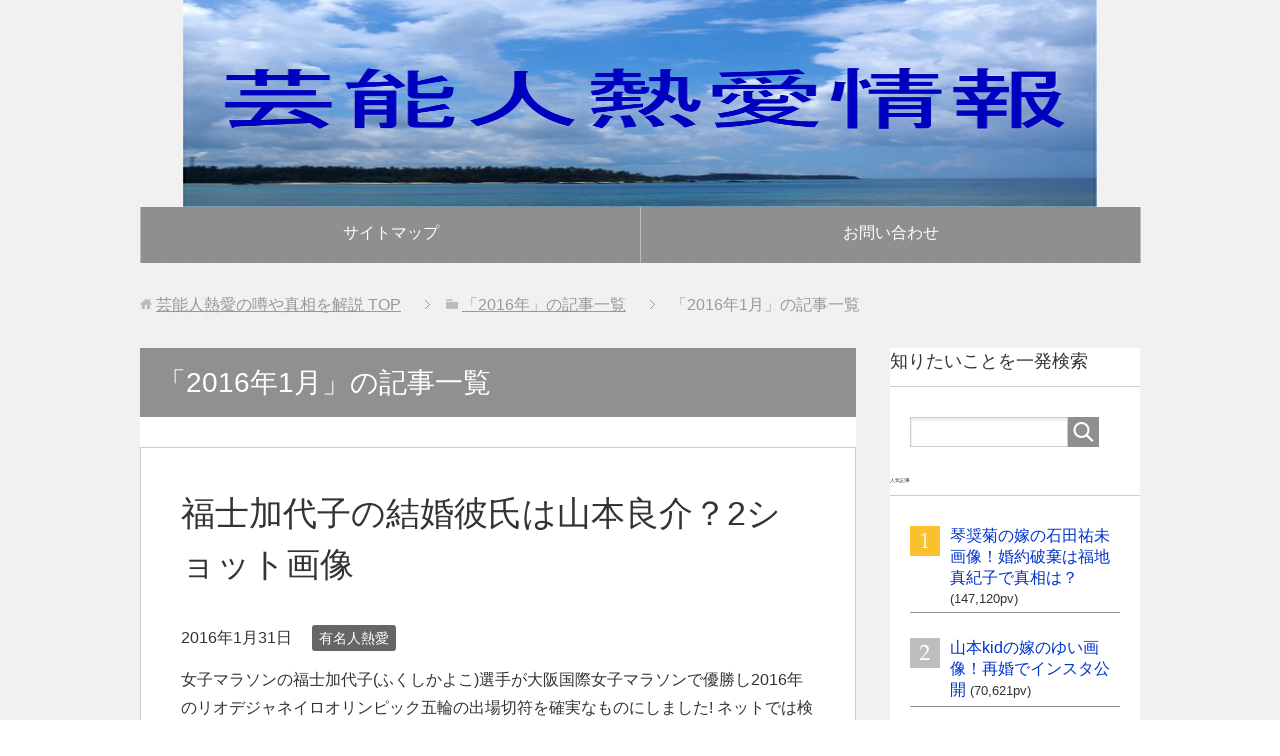

--- FILE ---
content_type: text/html; charset=UTF-8
request_url: http://netuai-news.com/2016/01
body_size: 8723
content:
<!DOCTYPE html>
<html lang="ja" class="col2" itemscope itemtype="http://schema.org/Blog">
<head prefix="og: http://ogp.me/ns# fb: http://ogp.me/ns/fb#">

<title>「2016年1月」の記事一覧 | 芸能人熱愛の噂や真相を解説</title>
<meta charset="UTF-8">
<meta http-equiv="X-UA-Compatible" content="IE=edge">
<meta name="viewport" content="width=device-width, initial-scale=1.0">
<meta name="keywords" content="2016年,1月">
<meta name="description" content="「2016年1月」の記事一覧">
<meta name="robots" content="noindex"/>
<link rel='dns-prefetch' href='//s.w.org'/>
<link rel="alternate" type="application/rss+xml" title="芸能人熱愛の噂や真相を解説 &raquo; フィード" href="http://netuai-news.com/feed"/>
<link rel="alternate" type="application/rss+xml" title="芸能人熱愛の噂や真相を解説 &raquo; コメントフィード" href="http://netuai-news.com/comments/feed"/>
		<script type="text/javascript">window._wpemojiSettings={"baseUrl":"https:\/\/s.w.org\/images\/core\/emoji\/12.0.0-1\/72x72\/","ext":".png","svgUrl":"https:\/\/s.w.org\/images\/core\/emoji\/12.0.0-1\/svg\/","svgExt":".svg","source":{"concatemoji":"http:\/\/netuai-news.com\/wp-includes\/js\/wp-emoji-release.min.js?ver=5.3.20"}};!function(e,a,t){var n,r,o,i=a.createElement("canvas"),p=i.getContext&&i.getContext("2d");function s(e,t){var a=String.fromCharCode;p.clearRect(0,0,i.width,i.height),p.fillText(a.apply(this,e),0,0);e=i.toDataURL();return p.clearRect(0,0,i.width,i.height),p.fillText(a.apply(this,t),0,0),e===i.toDataURL()}function c(e){var t=a.createElement("script");t.src=e,t.defer=t.type="text/javascript",a.getElementsByTagName("head")[0].appendChild(t)}for(o=Array("flag","emoji"),t.supports={everything:!0,everythingExceptFlag:!0},r=0;r<o.length;r++)t.supports[o[r]]=function(e){if(!p||!p.fillText)return!1;switch(p.textBaseline="top",p.font="600 32px Arial",e){case"flag":return s([127987,65039,8205,9895,65039],[127987,65039,8203,9895,65039])?!1:!s([55356,56826,55356,56819],[55356,56826,8203,55356,56819])&&!s([55356,57332,56128,56423,56128,56418,56128,56421,56128,56430,56128,56423,56128,56447],[55356,57332,8203,56128,56423,8203,56128,56418,8203,56128,56421,8203,56128,56430,8203,56128,56423,8203,56128,56447]);case"emoji":return!s([55357,56424,55356,57342,8205,55358,56605,8205,55357,56424,55356,57340],[55357,56424,55356,57342,8203,55358,56605,8203,55357,56424,55356,57340])}return!1}(o[r]),t.supports.everything=t.supports.everything&&t.supports[o[r]],"flag"!==o[r]&&(t.supports.everythingExceptFlag=t.supports.everythingExceptFlag&&t.supports[o[r]]);t.supports.everythingExceptFlag=t.supports.everythingExceptFlag&&!t.supports.flag,t.DOMReady=!1,t.readyCallback=function(){t.DOMReady=!0},t.supports.everything||(n=function(){t.readyCallback()},a.addEventListener?(a.addEventListener("DOMContentLoaded",n,!1),e.addEventListener("load",n,!1)):(e.attachEvent("onload",n),a.attachEvent("onreadystatechange",function(){"complete"===a.readyState&&t.readyCallback()})),(n=t.source||{}).concatemoji?c(n.concatemoji):n.wpemoji&&n.twemoji&&(c(n.twemoji),c(n.wpemoji)))}(window,document,window._wpemojiSettings);</script>
		<style type="text/css">
img.wp-smiley,
img.emoji {
	display: inline !important;
	border: none !important;
	box-shadow: none !important;
	height: 1em !important;
	width: 1em !important;
	margin: 0 .07em !important;
	vertical-align: -0.1em !important;
	background: none !important;
	padding: 0 !important;
}
</style>
	<link rel='stylesheet' id='wp-block-library-css' href='http://netuai-news.com/wp-includes/css/dist/block-library/style.min.css,qver=5.3.20.pagespeed.ce.YSt6ufaZ6W.css' type='text/css' media='all'/>
<link rel='stylesheet' id='contact-form-7-css' href='http://netuai-news.com/wp-content/plugins/contact-form-7/includes/css/styles.css,qver=5.1.6.pagespeed.ce.4CmSmjOW2D.css' type='text/css' media='all'/>
<link rel='stylesheet' id='wp-pagenavi-css' href='http://netuai-news.com/wp-content/plugins/wp-pagenavi/pagenavi-css.css,qver=2.70.pagespeed.ce.c9Keyzrk6y.css' type='text/css' media='all'/>
<link rel='stylesheet' id='keni_base-css' href='http://netuai-news.com/wp-content/themes/keni70_wp_standard_prototype_201511261430/base.css,qver=5.3.20.pagespeed.ce.yvNzPiKcjl.css' type='text/css' media='all'/>
<link rel='stylesheet' id='keni_rwd-css' href='http://netuai-news.com/wp-content/themes/keni70_wp_standard_prototype_201511261430/rwd.css,qver=5.3.20.pagespeed.ce.IoqOgPbARp.css' type='text/css' media='all'/>
<script type='text/javascript' src='http://netuai-news.com/wp-includes/js/jquery/jquery.js,qver=1.12.4-wp.pagespeed.jm.gp20iU5FlU.js'></script>
<script type='text/javascript' src='http://netuai-news.com/wp-includes/js/jquery/jquery-migrate.min.js,qver=1.4.1.pagespeed.jm.C2obERNcWh.js'></script>
<link rel='https://api.w.org/' href='http://netuai-news.com/wp-json/'/>
<link rel="EditURI" type="application/rsd+xml" title="RSD" href="http://netuai-news.com/xmlrpc.php?rsd"/>
<link rel="wlwmanifest" type="application/wlwmanifest+xml" href="http://netuai-news.com/wp-includes/wlwmanifest.xml"/> 
<meta name="generator" content="WordPress 5.3.20"/>
<script type="text/javascript">window._wp_rp_static_base_url='https://wprp.zemanta.com/static/';window._wp_rp_wp_ajax_url="http://netuai-news.com/wp-admin/admin-ajax.php";window._wp_rp_plugin_version='3.6.4';window._wp_rp_post_id='1977';window._wp_rp_num_rel_posts='9';window._wp_rp_thumbnails=true;window._wp_rp_post_title='%E7%A6%8F%E5%A3%AB%E5%8A%A0%E4%BB%A3%E5%AD%90%E3%81%AE%E7%B5%90%E5%A9%9A%E5%BD%BC%E6%B0%8F%E3%81%AF%E5%B1%B1%E6%9C%AC%E8%89%AF%E4%BB%8B%EF%BC%9F2%E3%82%B7%E3%83%A7%E3%83%83%E3%83%88%E7%94%BB%E5%83%8F';window._wp_rp_post_tags=['%E6%9C%89%E5%90%8D%E4%BA%BA%E7%86%B1%E6%84%9B','100','a','12','1','2'];window._wp_rp_promoted_content=true;</script>
<link rel="stylesheet" href="http://netuai-news.com/wp-content/plugins/wordpress-23-related-posts-plugin/static/themes/vertical.css,qversion=3.6.4.pagespeed.ce.Uy2DH3Ebj3.css"/>
        <!-- Copyright protection script -->
        <meta http-equiv="imagetoolbar" content="no">
        <script>//<![CDATA[
document.oncontextmenu=function(){return false;};
//]]></script>
        <script type="text/javascript">//<![CDATA[
document.onselectstart=function(){event=event||window.event;var custom_input=event.target||event.srcElement;if(custom_input.type!=="text"&&custom_input.type!=="textarea"&&custom_input.type!=="password"){return false;}else{return true;}};if(window.sidebar){document.onmousedown=function(e){var obj=e.target;if(obj.tagName.toUpperCase()==='SELECT'||obj.tagName.toUpperCase()==="INPUT"||obj.tagName.toUpperCase()==="TEXTAREA"||obj.tagName.toUpperCase()==="PASSWORD"){return true;}else{return false;}};}window.onload=function(){document.body.style.webkitTouchCallout='none';document.body.style.KhtmlUserSelect='none';}
//]]></script>
        <script type="text/javascript">//<![CDATA[
if(parent.frames.length>0){top.location.replace(document.location);}
//]]></script>
        <script>//<![CDATA[
document.ondragstart=function(){return false;};
//]]></script>
        <style type="text/css">

            * {
                -webkit-touch-callout: none;
                -webkit-user-select: none;
                -moz-user-select: none;
                user-select: none;
            }

            img {
                -webkit-touch-callout: none;
                -webkit-user-select: none;
                -moz-user-select: none;
                user-select: none;
            }

            input, textarea, select {
	            -webkit-user-select: auto;
            }

        </style>
        <!-- End Copyright protection script -->

        <!-- Source hidden -->

        
<!--microdata-->
<meta itemprop="name" content="「2016年1月」の記事一覧 | 芸能人熱愛の噂や真相を解説"/>
<meta itemprop="description" content="「2016年1月」の記事一覧"/>
<meta itemprop="image" content="http://netuai-news.com/wp-content/themes/keni61_wp_healthy_140510/ogp.jpg"/>
<!--microdata-->
<link rel="shortcut icon" href="http://netuai-news.com/wp-content/uploads/2015/04/55262444a159d.ico"/>
<link rel="apple-touch-icon" href="http://netuai-news.com/wp-content/themes/keni70_wp_standard_prototype_201511261430/images/apple-touch-icon.png.pagespeed.ce.O8jJr22GRM.png">
<link rel="apple-touch-icon-precomposed" href="http://netuai-news.com/wp-content/themes/keni70_wp_standard_prototype_201511261430/images/apple-touch-icon.png.pagespeed.ce.O8jJr22GRM.png">
<link rel="icon" href="http://netuai-news.com/wp-content/themes/keni70_wp_standard_prototype_201511261430/images/apple-touch-icon.png.pagespeed.ce.O8jJr22GRM.png">
<!--[if lt IE 9]><script src="http://netuai-news.com/wp-content/themes/keni70_wp_standard_prototype_201511261430/js/html5.js"></script><![endif]-->

</head>
	<body class="archive date">
	
	<div class="container">
		<header id="top" class="site-header ">	
		<div class="site-header-in">
			<div class="site-header-conts">
				<p class="site-title"><a href="http://netuai-news.com"><img src="http://netuai-news.com/wp-content/uploads/2015/04/芸能人熱愛2.png" alt="芸能人熱愛の噂や真相を解説"/></a></p>
			</div>
		</div>
		<!--▼グローバルナビ-->
		<nav class="global-nav">
			<div class="global-nav-in">
				<div class="global-nav-panel"><span class="btn-global-nav icon-gn-menu">メニュー</span></div>
				<ul id="menu">
				<li class="menu-item menu-item-type-post_type menu-item-object-page menu-item-1820"><a href="http://netuai-news.com/sitemap">サイトマップ</a></li>
<li class="menu-item menu-item-type-post_type menu-item-object-page menu-item-1821"><a href="http://netuai-news.com/contact">お問い合わせ</a></li>
				</ul>
			</div>
		</nav>
		<!--▲グローバルナビ-->
		</header>
<!--▲サイトヘッダー-->
<div class="main-body">
<div class="main-body-in">

<!--▼パン屑ナビ-->
<nav class="breadcrumbs">
<ol class="breadcrumbs-in" itemscope itemtype="http://schema.org/BreadcrumbList">
<li class="bcl-first" itemprop="itemListElement" itemscope itemtype="http://schema.org/ListItem">
	<a itemprop="item" href="http://netuai-news.com"><span itemprop="name">芸能人熱愛の噂や真相を解説</span> TOP</a>
	<meta itemprop="position" content="1"/>
</li>
<li itemprop="itemListElement" itemscope itemtype="http://schema.org/ListItem">
	<a itemprop="item" href="http://netuai-news.com/2016"><span itemprop="name">「2016年」の記事一覧</span></a>
	<meta itemprop="position" content="2"/>
</li>
<li class="bcl-last">「2016年1月」の記事一覧</li>
</ol>
</nav>
<!--▲パン屑ナビ-->

	<!--▼メインコンテンツ-->
	<main>
	<div class="main-conts">

		<h1 class="archive-title">「2016年1月」の記事一覧</h1>

		<div class="float-area">
					</div>

		
		
	<article class="section-wrap">
		<div class="section-in">
		<header class="article-header">
			<h2 class="section-title"><a href="http://netuai-news.com/fukusi" title="福士加代子の結婚彼氏は山本良介？2ショット画像">福士加代子の結婚彼氏は山本良介？2ショット画像</a></h2>
			<p class="post-date"><time datetime="2016-01-31">2016年1月31日</time></p>
			<div class="post-cat">
<span class="cat cat001" style="background-color: #666;"><a href="http://netuai-news.com/category/yumeijin-netuai" style="color: #FFF;">有名人熱愛</a></span>

</div>
		</header>
		<div class="article-body">
				<p>女子マラソンの福士加代子(ふくしかよこ)選手が大阪国際女子マラソンで優勝し2016年のリオデジャネイロオリンピック五輪の出場切符を確実なものにしました! ネットでは検索ワードに結婚があることから彼氏がいるのか調べてみまし・・・</p>
		<p class="link-next"><a href="http://netuai-news.com/fukusi">続きを読む</a></p>
		</div>
		</div>
	</article>


	<article class="section-wrap">
		<div class="section-in">
		<header class="article-header">
			<h2 class="section-title"><a href="http://netuai-news.com/kusunoki" title="楠ろあの彼氏の蛇足画像！彼女と目撃情報で熱愛から結婚？">楠ろあの彼氏の蛇足画像！彼女と目撃情報で熱愛から結婚？</a></h2>
			<p class="post-date"><time datetime="2016-01-31">2016年1月31日</time></p>
			<div class="post-cat">
<span class="cat cat001" style="background-color: #666;"><a href="http://netuai-news.com/category/yumeijin-netuai" style="color: #FFF;">有名人熱愛</a></span>

</div>
		</header>
		<div class="article-body">
				<p>読者モデルの楠(くすのき)ろあさんと歌い手の蛇足(だそく）さんがお互いのブログで付き合っていて彼氏彼女の関係だという交際宣言をしました! &nbsp; 楠ろあさんの年齢は2016年現在で19歳で蛇足さんは38歳となってい・・・</p>
		<p class="link-next"><a href="http://netuai-news.com/kusunoki">続きを読む</a></p>
		</div>
		</div>
	</article>


	<article class="section-wrap">
		<div class="section-in">
		<header class="article-header">
			<h2 class="section-title"><a href="http://netuai-news.com/ikeuti" title="池内博之が結婚彼女と三軒茶屋焼き肉店Nの金肉屋でデート？">池内博之が結婚彼女と三軒茶屋焼き肉店Nの金肉屋でデート？</a></h2>
			<p class="post-date"><time datetime="2016-01-29">2016年1月29日</time></p>
			<div class="post-cat">
<span class="cat cat001" style="background-color: #666;"><a href="http://netuai-news.com/category/yumeijin-netuai" style="color: #FFF;">有名人熱愛</a></span>

</div>
		</header>
		<div class="article-body">
				<p>俳優の池内博之(いけうちひろゆき)さんに週刊誌の週刊女性がデート報道をしました! 場所は三軒茶屋の焼き肉店で気になる彼女と言われている相手は20代に見える美女だったと言います。報道では池内さんと美女の2ショット画像が公開・・・</p>
		<p class="link-next"><a href="http://netuai-news.com/ikeuti">続きを読む</a></p>
		</div>
		</div>
	</article>


	<article class="section-wrap">
		<div class="section-in">
		<header class="article-header">
			<h2 class="section-title"><a href="http://netuai-news.com/tokui" title="徳井義実がシングルマザーのたかだゆうこの子供と深イイ話">徳井義実がシングルマザーのたかだゆうこの子供と深イイ話</a></h2>
			<p class="post-date"><time datetime="2016-01-27">2016年1月27日</time></p>
			<div class="post-cat">
<span class="cat cat001" style="background-color: #666;"><a href="http://netuai-news.com/category/yumeijin-netuai" style="color: #FFF;">有名人熱愛</a></span>

</div>
		</header>
		<div class="article-body">
				<p>女性セブンが徳井義実(とくいよしみ)さんの隠し子報道について謝罪しました!なんでも、たかだゆうこさんというシングルマザーの子供と4人といるところを目撃されたことからこういった噂が広まったんです。 &nbsp; これはお笑・・・</p>
		<p class="link-next"><a href="http://netuai-news.com/tokui">続きを読む</a></p>
		</div>
		</div>
	</article>


	<article class="section-wrap">
		<div class="section-in">
		<header class="article-header">
			<h2 class="section-title"><a href="http://netuai-news.com/naniwa" title="ベッキーが浪速の星Aのプロスポーツ選手と親密関係？">ベッキーが浪速の星Aのプロスポーツ選手と親密関係？</a></h2>
			<p class="post-date"><time datetime="2016-01-27">2016年1月27日</time></p>
			<div class="post-cat">
<span class="cat cat001" style="background-color: #666;"><a href="http://netuai-news.com/category/yumeijin-netuai" style="color: #FFF;">有名人熱愛</a></span>

</div>
		</header>
		<div class="article-body">
				<p>タレントのベッキーさんが浪速の星と呼ばれる人気者のAさんと親密関係にあったのではないか？と週刊誌の女性セブンが報道しました! &nbsp; このAさんとは大阪を拠点とするプロスポーツ選手ということで在阪スポーツ紙記者が証・・・</p>
		<p class="link-next"><a href="http://netuai-news.com/naniwa">続きを読む</a></p>
		</div>
		</div>
	</article>

<div class="float-area">
<div class="page-nav-bf">
<ul>
<li class="page-nav-next"><a href="http://netuai-news.com/2016/01/page/2">以前の記事</a></li>
</ul>
</div>
</div>

	</div><!--main-conts-->
	</main>
	<!--▲メインコンテンツ-->

	<!--▼サブコンテンツ-->
	<aside class="sub-conts sidebar">
		<section id="search-2" class="section-wrap widget-conts widget_search"><div class="section-in"><h3 class="section-title">知りたいことを一発検索</h3><form method="get" id="searchform" action="http://netuai-news.com/">
	<div class="search-box">
		<input class="search" type="text" value="" name="s" id="s"><button id="searchsubmit" class="btn-search"><img alt="検索" width="32" height="20" src="http://netuai-news.com/wp-content/themes/keni70_wp_standard_prototype_201511261430/images/icon/icon-btn-search.png.pagespeed.ce.b4LHhkrb5_.png"></button>
	</div>
</form></div></section><section id="keni_pv-2" class="section-wrap widget-conts widget_keni_pv"><div class="section-in"><h3 class="section-title">人気記事</h3>
<ol class="ranking-list ranking-list03">
<li class="rank01">
<h4 class="rank-title"><a href="http://netuai-news.com/isida-yumi">琴奨菊の嫁の石田祐未画像！婚約破棄は福地真紀子で真相は？</a><span class="num-pv"> (147,120pv)</span></h4>
</li>
<li class="rank02">
<h4 class="rank-title"><a href="http://netuai-news.com/kid-yome">山本kidの嫁のゆい画像！再婚でインスタ公開</a><span class="num-pv"> (70,621pv)</span></h4>
</li>
<li class="rank03">
<h4 class="rank-title"><a href="http://netuai-news.com/hondakeisuke-yome">本田圭佑の嫁と子供画像！表参道でデートの目撃で一時騒然</a><span class="num-pv"> (67,185pv)</span></h4>
</li>
<li class="rank04">
<h4 class="rank-title"><a href="http://netuai-news.com/utida-enokida">内田篤人の嫁で結婚相手の榎田優紀画像！フライデーで私服姿</a><span class="num-pv"> (55,434pv)</span></h4>
</li>
<li class="rank05">
<h4 class="rank-title"><a href="http://netuai-news.com/ramiresu">ラミレス監督の嫁は嶋津美保で再婚！結婚から離婚で子供はダウン症</a><span class="num-pv"> (53,172pv)</span></h4>
</li>
<li class="rank06">
<h4 class="rank-title"><a href="http://netuai-news.com/matuo-eriko">青山和弘が嫁と離婚は小林史！松尾英里子アナと再婚で子供は？</a><span class="num-pv"> (45,508pv)</span></h4>
</li>
<li class="rank07">
<h4 class="rank-title"><a href="http://netuai-news.com/takesi-tuma">ビートたけし嫁は北野幹子で離婚？結婚家族の娘や息子</a><span class="num-pv"> (35,428pv)</span></h4>
</li>
<li class="rank08">
<h4 class="rank-title"><a href="http://netuai-news.com/kimu-soun">キムソウンとソンホジュンの熱愛写真！ソンジェリムとウギョル</a><span class="num-pv"> (33,271pv)</span></h4>
</li>
<li class="rank09">
<h4 class="rank-title"><a href="http://netuai-news.com/naoko-nisimura">高橋尚子の結婚相手や子供は？Qちゃんの旦那彼氏の西村孔画像</a><span class="num-pv"> (31,263pv)</span></h4>
</li>
<li class="rank10">
<h4 class="rank-title"><a href="http://netuai-news.com/kuma-kengo">隈研吾の家族息子は隈太一で建築家？嫁は篠原聡子</a><span class="num-pv"> (26,132pv)</span></h4>
</li>
</ol>
</div></section><section id="text-2" class="section-wrap widget-conts widget_text"><div class="section-in"><h3 class="section-title">芸能人の最新の噂はこちら</h3>			<div class="textwidget"><a title="芸能人の今話題になっている噂" href="http://geinou-uwasa.com/" target="_blank" rel="noopener noreferrer">
芸能人の話題になっている噂</a>

<a href="http://blog.with2.net/link.php?1737418" target="_blank" title="人気ブログランキングへ" rel="noopener noreferrer"><img src="http://image.with2.net/img/banner/m03/br_banner_ougi.gif" width="200" height="100" border="0"/></a></div>
		</div></section>	</aside>
	<!--▲サブコンテンツ-->
	

</div>
</div>

<!--▼サイトフッター-->
<footer class="site-footer">
	<div class="site-footer-in">
	<div class="site-footer-conts">
	</div>
	</div>
	<div class="copyright">
		<p><small>Copyright (C) 2026 芸能人熱愛の噂や真相を解説 <span>All Rights Reserved.</span></small></p>
	</div>
</footer>
<!--▲サイトフッター-->


<!--▼ページトップ-->
<p class="page-top"><a href="#top"><img class="over" src="http://netuai-news.com/wp-content/themes/keni70_wp_standard_prototype_201511261430/images/common/page-top_off.png.pagespeed.ce.PUbsatzqbg.png" width="80" height="80" alt="ページの先頭へ"></a></p>
<!--▲ページトップ-->

</div><!--container-->


<!-- tracker added by Ultimate Google Analytics plugin v1.6.0: http://www.oratransplant.nl/uga -->
<script type="text/javascript">var gaJsHost=(("https:"==document.location.protocol)?"https://ssl.":"http://www.");document.write(unescape("%3Cscript src='"+gaJsHost+"google-analytics.com/ga.js' type='text/javascript'%3E%3C/script%3E"));</script>
<script type="text/javascript">var pageTracker=_gat._getTracker("UA-40812536-3");pageTracker._initData();pageTracker._trackPageview();</script>
<script type='text/javascript'>//<![CDATA[
var wpcf7={"apiSettings":{"root":"http:\/\/netuai-news.com\/wp-json\/contact-form-7\/v1","namespace":"contact-form-7\/v1"}};
//]]></script>
<script type='text/javascript' src='http://netuai-news.com/wp-content/plugins/contact-form-7/includes/js/scripts.js,qver=5.1.6.pagespeed.jm.ZO_KvUnn01.js'></script>
<script type='text/javascript' src='http://netuai-news.com/wp-content/themes/keni70_wp_standard_prototype_201511261430/js/utility.js,qver=5.3.20.pagespeed.jm.8-hxTZj5yU.js'></script>
<script type='text/javascript'>//<![CDATA[
jQuery.noConflict();(function($){$('.sns-list').append('<\u0073cript>(function(w,d){ var s,e = d.getElementsByTagName("script")[0], a=function(u,f){if(!d.getElementById(f)){s=d.createElement("script"); s.async=!0;s.src=u;if(f){s.id=f;}e.parentNode.insertBefore(s,e);}}; a("https://apis.google.com/js/plusone.js"); a("//b.st-hatena.com/js/bookmark_button_wo_al.js"); a("//platform.twitter.com/widgets.js","twitter-wjs"); a("//connect.facebook.net/ja_JP/sdk.js#xfbml=1&version=v2.4","facebook-jssdk"); })(this, document);<\/script>');})(jQuery)
//]]></script>
<script type='text/javascript'>//<![CDATA[
!function(d,l){"use strict";var e=!1,n=!1;if(l.querySelector)if(d.addEventListener)e=!0;if(d.wp=d.wp||{},!d.wp.receiveEmbedMessage)if(d.wp.receiveEmbedMessage=function(e){var t=e.data;if(t)if(t.secret||t.message||t.value)if(!/[^a-zA-Z0-9]/.test(t.secret)){for(var r,i,a,s=l.querySelectorAll('iframe[data-secret="'+t.secret+'"]'),n=l.querySelectorAll('blockquote[data-secret="'+t.secret+'"]'),o=new RegExp("^https?:$","i"),c=0;c<n.length;c++)n[c].style.display="none";for(c=0;c<s.length;c++)if(r=s[c],e.source===r.contentWindow){if(r.removeAttribute("style"),"height"===t.message){if(1e3<(a=parseInt(t.value,10)))a=1e3;else if(~~a<200)a=200;r.height=a}if("link"===t.message)if(i=l.createElement("a"),a=l.createElement("a"),i.href=r.getAttribute("src"),a.href=t.value,o.test(a.protocol))if(a.host===i.host)if(l.activeElement===r)d.top.location.href=t.value}}},e)d.addEventListener("message",d.wp.receiveEmbedMessage,!1),l.addEventListener("DOMContentLoaded",t,!1),d.addEventListener("load",t,!1);function t(){if(!n){n=!0;for(var e,t,r=-1!==navigator.appVersion.indexOf("MSIE 10"),i=!!navigator.userAgent.match(/Trident.*rv:11\./),a=l.querySelectorAll("iframe.wp-embedded-content"),s=0;s<a.length;s++){if(!(e=a[s]).getAttribute("data-secret"))t=Math.random().toString(36).substr(2,10),e.src+="#?secret="+t,e.setAttribute("data-secret",t);if(r||i)(t=e.cloneNode(!0)).removeAttribute("security"),e.parentNode.replaceChild(t,e)}}}}(window,document);
//]]></script>
	

</body>
</html>